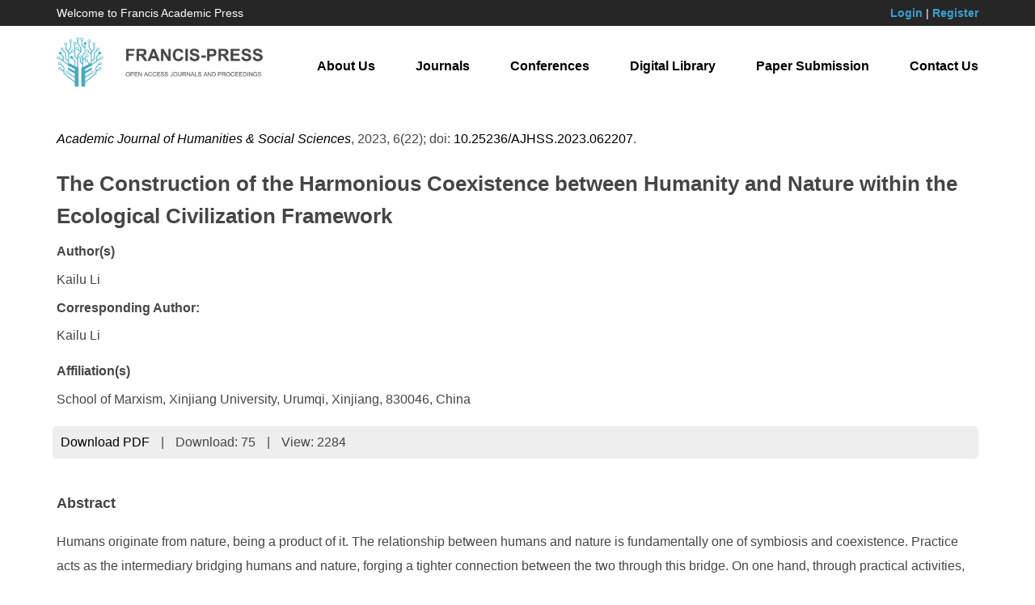

--- FILE ---
content_type: text/html; charset=UTF-8
request_url: https://francis-press.com/papers/13396
body_size: 3811
content:
<!DOCTYPE html>

<html lang="en">

<head>

	<meta http-equiv="X-UA-Compatible" content="IE=edge,chrome=1">

    <meta name="renderer" content="webkit">

    <meta name="viewport" content="width=device-width, initial-scale=1">

    <meta charset="UTF-8">

    <meta name="keyword" content="Francis Academic Press, Open Access, Journals, Conferences, Digital Library">

    <meta name="description" content="Francis Academic Press is one of the world’s largest publishers of peer-reviewed, fully Open Access journals. Built on an ethos of openness, we are passionate about working with the global academic community to promote open scholarly research to the world. With the help of our academic Editors, based in institutions around the globe, we are able to focus on serving our authors while preserving robust publishing standards and editorial integrity.">

    <meta name="author" content="Legend IT Inc,Ottawa,Canada,Website Building,Website Management,Website Hosting,Search Engine Optimization,Social Media Marketing,Wechat APPs,Android APPs,Menu Design,Flyer Design,Logo Design">

    <meta name="csrf-token" content="RvAC9N5kOdJO9hQChEGlx07Wyn7NQ9zHsfDox3BQ">

    <title>The Construction of the Harmonious Coexistence between Humanity and Nature within the Ecological Civilization Framework | Francis Academic Press</title>

    <link href="https://francis-press.com/img/logo_icon.jpg" type="image/x-icon" rel="icon" />

    <link href="https://francis-press.com/css/app.css" rel="stylesheet">

    <link href="https://francis-press.com/css/all.css" rel="stylesheet">

    <link href="https://francis-press.com/css/animate.min.css" rel="stylesheet">

    <script src="https://francis-press.com/js/app.js"></script>

    <script src="https://francis-press.com/common/jssor.slider-25.2.0.min.js"></script>

    <script src="https://francis-press.com/js/bootstrap-treeview.js"></script>

    <script src="https://francis-press.com/js/all.js"></script>

    <link rel="stylesheet" type="text/css" href="https://francis-press.com/common/owl-carousel/owl.carousel.css" />

    <link rel="stylesheet" type="text/css" href="https://francis-press.com/common/owl-carousel/owl.theme.css" />

    <script src="https://francis-press.com/common/owl-carousel/owl.carousel.min.js"></script>

    <meta name="citation_title" content=" The Construction of the Harmonious Coexistence between Humanity and Nature within the Ecological Civilization Framework ">

    <meta name="citation_author" content=" <p>Kailu Li</p> ">

    <meta name="citation_date" content="2023-11-20">

    <meta name="citation_year" content="2023">

    <meta name="citation_journal_title" content="Academic Journal of Humanities &amp; Social Sciences">

    <meta name="citation_publisher" content="Francis Academic Press">

    <meta name="citation_volume" content="6">

    <meta name="citation_issue" content="22">

    <meta name="citation_doi" content="10.25236/AJHSS.2023.062207">

    <meta name="citation_abstract" content=" &lt;p&gt;Humans originate from nature, being a product of it. The relationship between humans and nature is fundamentally one of symbiosis and coexistence. Practice acts as the intermediary bridging humans and nature, forging a tighter connection between the two through this bridge. On one hand, through practical activities, humans explore nature to meet their production needs, and by transforming nature, they enhance productive capabilities. On the other hand, the relationship between humans and nature constitutes a shared destiny and is the most fundamental relationship in human society, profoundly influencing human social activities. Ecological civilization represents a vital form of human civilization. Reflecting on how to properly position the relationship between humans and nature, accommodating nature while understanding its laws, and constructing a harmonious and symbiotic development relationship is crucial. This reflection holds significant importance for pondering the direction of human development and comprehending the implementation of the Five Major Development Concepts.&lt;/p&gt; ">

    <meta name="citation_fulltext_html_url" content="http://francis-press.com/papers/13396">

    <meta name="citation_abstract_html_url" content="http://francis-press.com/papers/13396#abstract">

    <meta name="citation_pdf_url" content="http://francis-press.com/uploads/papers/CQoDSHYfPcbfzGbQ9dQAHGCaHQONssuHjJ7gVDQd.pdf">

    <meta name="citation_firstpage" content="">

    <meta name="citation_lastpage" content="">

</head>

<body>

	<header style="background-color: #262626; color: #ffffff;">

        <div class="container">

            <div class="row" style="padding-top: 0.5rem; padding-bottom: 0.5rem; font-size: 1.4rem;">

                <div class="col-sm-4 col-md-4 mycenter">

                    Welcome to Francis Academic Press

                </div>

                <div class="col-sm-8 col-md-8 text-right mycenter">

                    
                    <a href="https://francis-press.com/login" style="color: #39A0D1; font-weight: bold;">Login</a> | 

                    <a href="https://francis-press.com/register" style="color: #39A0D1; font-weight: bold;">Register</a>

                    
                </div>

            </div>

        </div>

    </header>

    

    <nav class="navbar navbar-default navbar-static-top" id="navbar">

        <div class="container">

            <div class="navbar-header">

                <button type="button" class="navbar-toggle collapsed" data-toggle="collapse" data-target="#legendit-navbar" aria-expanded="false">

                    <span class="sr-only">Toggle navigation</span>

                    <span class="icon-bar"></span>

                    <span class="icon-bar"></span>

                    <span class="icon-bar"></span>

                </button>

                <a class="navbar-brand" href="https://francis-press.com">

                    <img id="logo-img" src="https://francis-press.com/img/logo.jpg" alt="Francis Academic Press" class="img-responsive" style="max-width: 26rem;">

                </a>

            </div>



            <div class="collapse navbar-collapse" id="legendit-navbar">

                <ul class="nav navbar-nav navbar-right">

                    <li><a href="https://francis-press.com/aboutUs">About Us</a></li>

                    <li><a href="https://francis-press.com/journals">Journals</a></li>

                    <li><a href="http://webofproceedings.org/" target="_blank">Conferences</a></li>

                    <li><a href="https://francis-press.com/library?type[]=1&type[]=2">Digital Library</a></li>

                    <li><a href="https://francis-press.com/online/home">Paper Submission</a></li>

                    <li><a href="https://francis-press.com/contactUs">Contact Us</a></li>

                </ul>

            </div>

        </div>

    </nav>



	<script type="text/javascript">
    $(function(){
        $('.btn-download').click(function(){
            $.ajax({
                url: "http://francis-press.com/papers/download/13396",
                success:function(data){
                  $("#downloads").html(data.downloads);
                },
                error:function(msg){
                  console.log(msg);
                }
            });
        });
    });
</script>
    
<div>
    <div class="container" style="margin-top: 2rem; margin-bottom: 6rem;">
        <p>
            <i><a href="https://francis-press.com/journals/AJHSS">Academic Journal of Humanities &amp; Social Sciences</a></i>,
            2023,
            6(22);
            doi: <a href="https://dx.doi.org/10.25236/AJHSS.2023.062207">10.25236/AJHSS.2023.062207</a>.
        </p>
        <h2>The Construction of the Harmonious Coexistence between Humanity and Nature within the Ecological Civilization Framework</h2>
        <div style="line-height: 150%;">
            <b>Author(s)</b><br>
            <p>Kailu Li</p>
        </div>
        <div style="line-height: 150%;">
            <b>Corresponding Author:</b><br>
            <div style="margin-top: 1rem;">Kailu Li</div>
        </div>
        <div style="line-height: 150%; margin-top: 2rem;">
            <b>Affiliation(s)</b><br>
            <p>School of Marxism, Xinjiang University, Urumqi, Xinjiang, 830046, China</p>
        </div>
        
        <ul class="list-inline" style="background: #eeeeee; padding: 0.5rem; border-radius: 0.5rem; margin-top: 1rem; margin-bottom: -7rem;">
            <!-- <li><a href="">Full-Text HTML</a></li>
            <li>|</li>
            <li><a href="">Full-Text XML</a></li>
            <li>|</li>
            <li><a href="">Full-Text Epub</a></li>
            <li>|</li> -->
            <li><a href="https://francis-press.com/uploads/papers/CQoDSHYfPcbfzGbQ9dQAHGCaHQONssuHjJ7gVDQd.pdf" download class="btn-download">Download PDF</a></li>
            <li>|</li>
            <li>Download: <span id="downloads">75</span></li>
            <li>|</li>
            <li>View: 2284</li>
        </ul>

        <div id="abstract" style="padding-top: 10rem;">
            <h3>Abstract</h3>
            <div><p>Humans originate from nature, being a product of it. The relationship between humans and nature is fundamentally one of symbiosis and coexistence. Practice acts as the intermediary bridging humans and nature, forging a tighter connection between the two through this bridge. On one hand, through practical activities, humans explore nature to meet their production needs, and by transforming nature, they enhance productive capabilities. On the other hand, the relationship between humans and nature constitutes a shared destiny and is the most fundamental relationship in human society, profoundly influencing human social activities. Ecological civilization represents a vital form of human civilization. Reflecting on how to properly position the relationship between humans and nature, accommodating nature while understanding its laws, and constructing a harmonious and symbiotic development relationship is crucial. This reflection holds significant importance for pondering the direction of human development and comprehending the implementation of the Five Major Development Concepts.</p></div>
        </div>
            
        <div id="keywords">
            <h3>Keywords</h3>
            <p style="font-size: 1.4rem;">Nature; Human-Nature Relationship; Community of Shared Destiny; Ecological Civilization; Relationship Construction</p>
        </div>
            
        <div>
            <h3>Cite This Paper</h3>
            <div><p>Kailu Li. The Construction of the Harmonious Coexistence between Humanity and Nature within the Ecological Civilization Framework. Academic Journal of Humanities &amp; Social Sciences (2023) Vol. 6, Issue 22: 42-47. https://doi.org/10.25236/AJHSS.2023.062207.</p></div>
        </div>
            
        <div id="references">
            <h3>References</h3>
            <div><p>[1] Holding High the Great Banner of Socialism with Chinese Characteristics and Striving United for the All-round Construction of a Modern Socialist Country: Report at the 20th National Congress of the Communist Party of China [J]. Journal of Jiujiang University (Natural Science Edition), 2023, 38(01):2.</p><p>[2] Cao, W.. Reinventing Humanity and Nature in Cities [M]. Beijing: China Business Press,2012:2.</p><p>[3] Marx, Engels. Selected Works of Marx and Engels (Volume 4) [M]. Beijing: People&#39;s Publishing House, 2012: 520.</p><p>[4] Marx, Engels. Selected Works of Marx and Engels (Volume 1) [M]. Beijing: People&#39;s Publishing House, 2012: 520.</p><p>[5] Marx. 1844 Economic and Philosophical Manuscripts [M]. Beijing: People&#39;s Publishing House, 2000: 56.&nbsp;</p><p>[6] Marx, Engels. Selected Works of Marx and Engels (Volume 1) [M]. Beijing: People&#39;s Publishing House,2012:57.</p><p>[7] Marx. Capital (Volume 1) [M]. Peking: People&#39;s Publishing House, 1975:579.</p><p>[8] Marx. Capital (Volume 3) [M]. Beijing:People&#39;s Publishing House,1975:926.</p><p>[9] Marx, Engels. Collected Works of Marx and Engels (Volume 9) [M]. Beijing:People&#39;s Publishing House, 2009:559.</p><p>[10] State Leader. Holding High the Great Banner of Socialism with Chinese Characteristics and Striving in Unity for the Comprehensive Construction of a Modernized Socialist Country-Report at the Twentieth National Congress of the Communist Party of China [M]. Beijing: People&#39;s Publishing House, 2022:23.</p><p>[11] State Leader. Holding High the Great Banner of Socialism with Chinese Characteristics and Striving in Unity for the Comprehensive Construction of a Modernized Socialist Country-Report at the Twentieth National Congress of the Communist Party of China [M]. Beijing: People&#39;s Publishing House, 2022:49.</p><p>[12] Marx, Engels. Collected Works of Marx and Engels (Volume 1) [M]. Beijing: People&#39;s Publishing House, 2009: 161.</p></div>
        </div>
    </div>
</div>



    <footer id="links">

        <div class="container">

            <div class="row">

                <div class="col-xs-6 col-sm-3 col-md-3">

                    <div class="list-group">

                        <a href="#" class="list-group-item"><b>Links</b></a>

                        <a href="https://francis-press.com" class="list-group-item">Home</a>

                        <a href="https://francis-press.com/aboutUs" class="list-group-item">About Us</a>

                        <a href="https://francis-press.com/contactUs" class="list-group-item">Contact Us</a>

                        <a href="#" class="list-group-item"></a>

                    </div>

                </div>

                <div class="col-xs-6 col-sm-3 col-md-3">

                    <div class="list-group">

                        <a href="#" class="list-group-item"><b>Resources</b></a>

                        <a href="https://francis-press.com/journals" class="list-group-item">Journals</a>

                        <a href="http://webofproceedings.org/" target="_balnk" class="list-group-item">Conferences</a>

                        <a href="https://francis-press.com/library" class="list-group-item">Digital Library</a>

                        <a href="#" class="list-group-item"></a>

                    </div>

                </div>

                <div class="col-xs-6 col-sm-3 col-md-3">

                    <div class="list-group">

                        <a href="#" class="list-group-item"><b>Guides</b></a>

                        <a href="https://francis-press.com/forAuthors" class="list-group-item">For Authors</a>

                        <a href="https://francis-press.com/forReviewers" class="list-group-item">For Reviewers</a>

                        <a href="https://francis-press.com/forEditors" class="list-group-item">For Editors</a>

                        <a href="#" class="list-group-item"></a>

                    </div>

                </div>

                <div class="col-xs-6 col-sm-3 col-md-3">

                    <div class="list-group">

                        <a href="#" class="list-group-item"><b>Information</b></a>

                        <a href="https://francis-press.com/openAccess" class="list-group-item">Open Access Policy</a>

                        <a href="https://francis-press.com/apc" class="list-group-item">Publication Fees</a>

                        <a href="https://francis-press.com/publicationEthics" class="list-group-item">Publication Ethics</a>

                        <a href="https://francis-press.com/privacyPolicy" class="list-group-item">Privacy Policy</a>

                    </div>

                </div>

            </div>

        </div>

    </footer>



    <footer style="background-color: #000000; padding-top: 2rem; padding-bottom: 2rem;">

        <div class="container">

            <p class="text-center" style="color: #ffffff;">

                Copyright © 2017 Francis Press. All Rights Reserved. <a href="https://legendit.ca/" target="_blank"> &nbsp; </a>

            </p>

        </div>

    </footer>

<script defer src="https://static.cloudflareinsights.com/beacon.min.js/vcd15cbe7772f49c399c6a5babf22c1241717689176015" integrity="sha512-ZpsOmlRQV6y907TI0dKBHq9Md29nnaEIPlkf84rnaERnq6zvWvPUqr2ft8M1aS28oN72PdrCzSjY4U6VaAw1EQ==" data-cf-beacon='{"version":"2024.11.0","token":"cc889da13dfa418283032e9804fe198c","r":1,"server_timing":{"name":{"cfCacheStatus":true,"cfEdge":true,"cfExtPri":true,"cfL4":true,"cfOrigin":true,"cfSpeedBrain":true},"location_startswith":null}}' crossorigin="anonymous"></script>
</body>

</html>